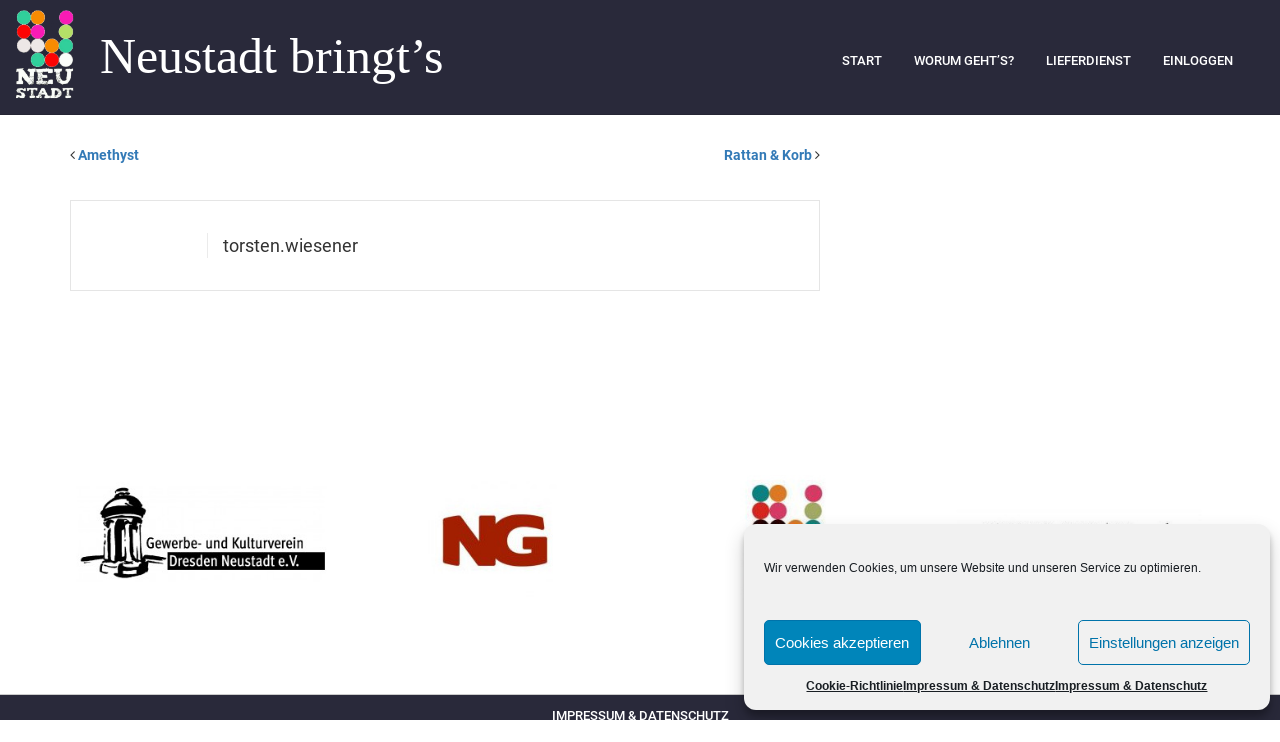

--- FILE ---
content_type: text/css
request_url: https://neustadt-bringts.de/wp-content/themes/shapely-child/style.css?ver=6.9
body_size: 5456
content:
/*
Theme Name: Shapely Child
Template: shapely
Version: 1.0
Author: krautsalad GmbH
Author URI: https://krautsalad.com/
Text Domain:  shapely-child
*/

/* custom fonts */

@font-face {
  font-family: 'Roboto';
  src: url('../shapely-child/assets/fonts/Roboto/roboto-regular-webfont.woff2') format('woff2'),
    url('../shapely-child/assets/fonts/Roboto/roboto-regular-webfont.woff') format('woff');
  font-weight: normal;
  font-style: normal;
  font-display: swap;
}

@font-face {
  font-family: 'Roboto';
  src: url('../shapely-child/assets/fonts/Roboto/roboto-bold-webfont.woff2') format('woff2'),
    url('../shapely-child/assets/fonts/Roboto/roboto-bold-webfont.woff') format('woff');
  font-weight: bold;
  font-style: normal;
  font-display: swap
}

.page-id-1558 .elementor-widget-heading .elementor-heading-title {
  font-family: 'Roboto';
}

.page-id-1558 .elementor-widget-text-editor {
  font-family: 'Roboto';
}

/* header */
.main-navigation {
  padding: 0 !important;
  padding-top: 10px !important;
  background: #29293a !important;
}
header nav.main-navigation .menu a {
  color: #fff !important;
  letter-spacing: 0 !important;
}
#nb-header-title {
  font-family: Georgia, 'Times New Roman', Times, serif;
  font-size: 50px;
  color: #fff;
  position: absolute;
  top: 20px;
  left: 100px;
  font-weight: 500;
}
#nb-header-title:hover{
  text-decoration: none !important;
}

/* burger menu */
#nb-header-burger-menu{
  outline: none !important;
}
#nb-header-burger-menu .fa-bars{
  color: #fff;
  font-size: 30px;
}
#nb-header-container{
  padding-bottom: 15px !important;
}

/* mein konto page */
.mein-konto{
  margin-left: 14px !important;
}
.mein-konto-actions{
  display: flex !important;
  flex-direction: column !important;
}
.mein-konto-actions a {
  margin-bottom: 5px;
  width: 210px;
}
.mein-konto .mein-konto-locations{
  min-height: 40vh !important;
}
#post-227{
  margin-left: 14px !important;
}
.mein-konto .usp-login{
  border: none !important;
  box-shadow: none !important;
  -webkit-box-shadow: none !important;
  padding-left: 20px !important;
  border-left: solid 1px #eee !important;
}
.mein-konto #mein-konto-login .login_fields input[type="submit"]{
  width: 55% !important;
  height: 40px !important;
  line-height: 0px !important;
}
.mein-konto #mein-konto-login .login_fields input[type="submit"]:hover{
  width: 55% !important;
  background: #fff !important;
  color: #29293a !important;
  border: 1px solid #29293a !important;
}

.usp-form-2403 .usp-submit-default {
  display: none !important;
}

/* login */
.usp-login .tab_content{
  background: #fff !important;
}

.usp-login .tabs_login li a {
  background: #fff !important;
}
.usp-login .tabs_login li.active_tab a {
  background: #29293a !important;
  color: #fff !important;
}

.usp-login {
  width: 420px !important;
  padding: 0 !important;
  border: 1px solid #d9d9d9;
  box-shadow: 0 30px 60px 0 rgba(0, 0, 0, 0.3) !important;
  -webkit-box-shadow: 0 5px 10px 0 rgba(0, 0, 0, 0.3) !important;
  max-width: 100% !important;
}
.usp-login .tabs_login {
  display: grid !important;
  grid-template-columns: 1fr 1fr 1fr !important;
  text-align: center !important;
  float: unset !important;
}
.usp-login .tabs_login li {
  margin: 0 !important;
}
.usp-login .tab_container {
  min-height: 370px;
}
.user-submit{
  background-color: #29293a !important;
  border: none !important;
}

input[type="submit"]:hover, input[type="submit"]:focus {
  background-color: #2d2d41 !important;
}
.usp-login .username label, .usp-login .password label {
  width: 100% !important;
}
.usp-login .username input {

  width: 100% !important;
}
.usp-login .password input {
  width: 100% !important;
  background: #f5f5f5;
  border: 1px solid #EEE;
  height: 50px;
  padding-left: 20px;
  font-weight: 500;
  margin-bottom: 24px;
  border-radius: 0;
  outline: none !important;
}
.login_fields .user-submit {
  max-width: unset !important;
}

.usp-login .tabs_login li a {
  height: unset !important;
  display: block !important;
  padding: 7px 15px !important;
}
input[type="text"]:focus{
  outline: none !important;
}

.usp-login .username input:hover{
  outline: none !important;
  border: 1px solid #EEE !important;
}
.usp-login .username label, .usp-login .password label {
  margin-left: 5px !important;
}

/* worum geht's */
#post-1558 .entry-header {
  display: none !important;
}

/* eintrag erstellen page */
.offnungzeiten_checkbox > .acf-input > .acf-table {
  border: 0 !important;
}
.offnungzeiten_border_top {
  border-top: solid 1px #ccc !important;
}
.acfef-submit-buttons input[type=submit]{
  background: #29293a !important;
  border: none !important;
  font-weight: 600 !important;
  font-size: 14px !important;
  margin-left: 14px !important;
  max-width: 214px !important;
}
.acfef-submit-buttons input[type=submit]:hover{
  color: #29293a !important;
  background: #fff !important;
  border: 1px solid #29293a !important;
}
.acf-image-uploader .acf-button{
  padding: 5px 7px !important;
  font-size: 10px !important;
  background: #29293a !important;
  border: none !important;
  margin-left: 16px;
}
.acf-image-uploader .acf-button:hover{
  color: #29293a !important;
  border: 1px solid #29293a !important;
  background: #fff !important;
}

.acf-input .acf-input-wrap input[type=text], .acf-input .acf-input-wrap input[type=number]{
  background-color: #f5f5f5 !important;
  border: 1px solid #EEE !important;
  width: 100% !important;
  height: 50px !important;
  padding-left: 20px !important;
  font-weight: 500 !important;
  margin-bottom: 4px !important;
  border-radius: 0 !important;
}
#acf-post-categories .categorychecklist-holder ul.acf-checkbox-list{
  background: #f5f5f5 !important;
  border: 1px solid #EEE !important;
  border-radius: 0 !important;
}
.acf-input .acf-range-wrap input[type=number] {
  width: 4em !important;
  margin-left: 0px !important;
  border-radius: 0 !important;
}
.acf-input .acf-range-wrap input[type=number]:focus, .acf-input .acf-input-wrap input[type=number]:focus {
  outline: unset !important;
}
.acf-input .acf-input-wrap input[type=email]:hover, .acf-field .acf-input textarea:hover, .acf-field .acf-input textarea{
  border: 1px solid #EEE !important;
}

/* add image page */
.media-toolbar #media-search-input{
  margin-top: 20px !important;
  height: 40px !important;
}
.media-frame .media-search-input-label {
  margin-left: 10px !important;
}

/* Kalendar - Events */
.tribe-events-meta-group-venue, .tribe-events-cal-links,
  #event_tribe_venue, .tribe-events-c-ical
  {
    display: none !important;
}
.table-menu-wrapper .tribe-button-tertiary:hover, .tribe-button-tertiary:focus{
  background-color: #fbfbfb !important;
}
.table-menu-wrapper .tribe-button-tertiary a:visited{
  background-color: #fbfbfb !important;
}


@media only screen and (max-width: 1200px){
  #nb-header-menu{
    padding: 0 !important;
  }
  #nb-header-title{
    font-size: 40px;
    top: 22px;
  }
}
@media only screen and (max-width: 1085px){
  .main-navigation .menu > li {
    margin-right: 14px !important;
  }
  .main-navigation .menu li a {
    font-size: 12px !important;
  }
}

@media only screen and (max-width: 991px){
  .navbar-collapse {
    margin-top: 0px !important;
  }
  .navbar-collapse {
    box-shadow: inset 0 1px 0 rgba(255,255,255,.1) !important;
  }

  .attachments-browser .media-toolbar {
    height: 150px !important;
  }
  .attachments-browser .media-toolbar-secondary, .attachments-browser .media-toolbar-primary  {
    max-width: 100% !important;
  }
  .attachments-browser .media-toolbar-secondary{
    height: 35% !important;
  }
  .attachments-browser .media-toolbar-primary  {
    max-width: 99% !important;
  }
  .media-toolbar #media-search-input {
    height: 30px !important;
  }
  .attachments, .attachments-browser .uploader-inline {
    top: 150px !important;
  }
  .media-frame select.attachment-filters:last-of-type {
    margin-right: 0 !important;
    width: auto !important;
    max-width: 100% !important;
    width: 50% !important;
    margin-left: 7px !important;
  }
  .media-modal .attachments-browser .media-toolbar .search {
    float: unset !important;
    margin-left: 3px;
  }

  .mein-konto .usp-login {
    padding-left: 0px !important;
    border-left: none !important;
  }

    /* Meine Veranstaltungen */
    .tribe-community-events-list .column-header-title {
      min-width: 180px !important;
    }

}

@media only screen and (max-width: 768px){
  #site-navigation .module.left {
    padding-left: 12px;
  }
  .main-navigation {
    padding-top: 5px !important;
  }
  #nb-header-container {
    padding-bottom: 5px !important;
  }
  #nb-header-container img{
    height: 58px;
    width: auto;
  }
  #nb-header-title {
    font-size: 22pt;
    top: 5px;
    left: 75px;
  }

  /* Meine Veranstaltungen */
  .tribe-community-events-list .column-header-title {
    min-width: 150px !important;
  }
  .tribe-community-events-list th {
    font-size: 80% !important;
  }
  .tribe-community-events-list td {
    font-size: 0.8em !important;
    padding: 15px 6px !important;
  }

}

@media only screen and  (max-width: 655px){
  /* footer logos */
  .footer-widget-area {
    align-items: baseline !important;
    grid-template-columns: 1fr 1fr !important;
  }
  #colophon .widget {
    margin-bottom: 0px !important;
  }

   /* Meine Veranstaltungen */
  .tribe-community-events-list .column-header-title {
    min-width: 110px !important;
  }
  .tribe-community-events-list th {
    font-size: 68% !important;
    padding: 5px !important;
  }

  .tribe-community-events-list td {
    font-size: .7em !important;
    padding: 8px 5px !important;
  }
  th, td {
    line-height: 16px !important;
  }
}

@media only screen and  (max-width: 535px){
   /* Meine Veranstaltungen */
  .tribe-community-events-list .column-header-title {
    min-width: 60px !important;
  }
  .tribe-community-events-list th {
    font-size: 65% !important;
  }
  .tribe-community-events-list td {
    font-size: .55em !important;
  }
}

@media only screen and (max-width: 440px){
  .mein-konto-actions {
    max-width: 380px !important;
  }
  #nb-header-burger-menu .fa-bars {
    font-size: 24px !important;
  }
  #nb-header-title {
    font-size: 20pt;
    left: 73px;
    top: 3px;
  }
  #colophon {
    padding: 0 !important;
  }

   /* Meine Veranstaltungen */
  .tribe-community-events-list .column-header-title {
    min-width: 45px !important;
  }
  .tribe-community-events-list th {
    font-size: 50% !important;
  }
  .tribe-community-events-list td {
    font-size: .5em !important;
    padding: 5px !important;
  }
  th, td {
    line-height: 8px !important;
  }

}
@media only screen and (max-width: 380px){
  footer.footer {
    padding: 0px !important;
  }

   /* Meine Veranstaltungen */
  .tribe-community-events-list .column-header-title {
    min-width: 40px !important;
  }
  .tribe-community-events-list th {
    font-size: 45% !important;
  }
  .tribe-community-events-list td {
    font-size: .45em !important;
  }
}
@media only screen and (max-width: 360px){
  .site-title-container {
    width: 80% !important;
  }
  #nb-header-title {
    font-size: 19pt !important;
    left: 65px;
    top: 5px;
  }
  #nb-header-burger-menu .fa-bars {
    font-size: 23px !important;
  }
  .mein-konto-actions{
    max-width: 300px !important;
  }
  .mein-konto-actions a{
    font-size: 10px !important;
  }
  .mein-konto #mein-konto-login .login_fields input[type="submit"] {
    height: 34px !important;
    font-size: 10px !important;
    width: 47% !important;
  }
  .mein-konto h3{
    font-size: 21px !important;
  }
}

@media only screen and (max-width: 330px) {
  /* Meine Veranstaltungen */
  .tribe-community-events-list .column-header-title {
    min-width: 35px !important;
  }
  .tribe-community-events-list th {
    font-size: 38% !important;
  }
  .tribe-community-events-list td {
    font-size: .35em !important;
  }
  th, td {
    line-height: 6px !important;
  }
}

@media all and (max-width: 767px) {
  br {
    display: inline !important;
  }
}


.home #content > section.content-area {
  padding-bottom: 0 !important;
  padding-top: 0 !important;
}

.home #content > section.content-area #primary .post-content {
  margin-bottom: 0 !important;
}

.home .container, header .container {
  padding-left: 0 !important;
  padding-right: 0 !important;
  width: 100% !important;
}

.home-header-group {
  background: #f5f5f5;
}

.home-header-text {
  max-width: 500px;
  text-align: center;
  margin: 0px auto;
  padding: 20px;
}



.mein-konto {
  column-gap: 10px;
  display: grid;
  grid-template-columns: 2fr 3fr;
  margin-bottom: 10px;
}
@media only screen and (max-width: 991px) {
  .mein-konto {
    grid-template-columns: 1fr;
  }
}
.mein-konto a {
  background: #29293a;
  border: solid 1px #29293a;
  color: #fff;
  padding: 10px 20px;
  display: inline-block;
}
.mein-konto a:hover {
  background: #fff;
  color: #29293a;
  text-decoration: none;
}
.mein-konto a:focus:not(:hover) {
  text-decoration: none;
  color: #fff;
}
.mein-konto-actions h4 {
  font-size: 11pt;
  margin-top: 0px;
  margin-bottom: 20px;
}
.mein-konto-actions h3 {
  margin-bottom: 0px;
}
.mein-konto-locations {
  padding-left: 20px;
  border-left: solid 1px #eee;
}
@media only screen and (max-width: 991px) {
  .mein-konto-locations {
    margin-top: 20px;
    padding-left: 0px;
    border-left: 0;
    border-top: solid 1px #eee;
  }
}
.mein-konto-locations a {
  padding: 3px 13px;
}
.mein-konto-location {
  column-gap: 10px;
  display: grid;
  grid-template-columns: 1fr 7fr;
  margin-bottom: 25px;
}
.mein-konto-location img {
  width: 100px;
  border: solid 2px #eee;
}
.mein-konto-location h3 {
  margin-top: 0;
}
.mein-konto-location h3 small {
  font-size: 10pt;
}

footer.footer {
  background: #fff !important;
  padding: 48px 0 0 0 !important;
}

.footer-inner {
  margin-bottom: 48px;
}

.footer-nav {
  width: 100%;
  height: 48px;
  background: #29293a;
  border-top: solid 1px #ccc;
  padding: 12px 0;
  font-family: "Roboto", Helvetica, Arial, sans-serif;
  letter-spacing: 0;
  font-size: 13px;
  font-weight: 500 !important;
}

.footer-nav a {
  font-weight: 500 !important;
}

.footer-nav .menu-footer-menu-container {
  display: flex;
  justify-content: center;
  text-transform: uppercase !important;
}

.footer-nav ul {
  list-style-type: none;
  padding: 0;
  margin: 0 !important;

}

footer.footer .footer-widget {
  text-align: center !important;
}

.back-to-top {
  bottom: 5px !important;
  display: none !important;
}

.acf-google-map .title {
  display: none !important;
}
#main .page .elementor .offnungzeiten_checkbox > div > label {
  display: none;
}

/* Registration Form */

.usp-login .usp-fieldset {
  clear: both;
  height: 102px;
}

#tab2_login .user-submit {
  max-width: unset !important;
  margin-top: 24px;
}

#tab2_login .usp-fieldset {
  margin: 0;
}

.usp-login .usp-form ul.parsley-errors-list {
  position: relative;
  width: 100%;
}

.usp-login .usp-form li.parsley-required {
  position: absolute;
  right: 4px;
  bottom: -14px;
  display: none;
}

.usp-login .parsley-errors-list .parsley-type  {
  display: none;
}


/* Map */

#alle, #alle > span {
  border-color: rgba(0, 0, 0, 0.3);
}
#alle.active {
  border-color: #000;
}
#alle.active > span {
  border-color: #000;
  background-color: rgba(0, 0, 0, 0.2);
}

.active-but-hidden-children ul {
  display: none !important;
}

#scrollzoom {
  background-color: #fff;
  bottom: 8px;
  box-shadow: 0 10px 18px rgba(0, 0, 0, 0.27);
  cursor: pointer;
  height: 40px;
  opacity: 0.8;
  padding: 10px;
  position: absolute;
  right: 8px;
  z-index: 1;
  color: #999;
}
#scrollzoom.active {
  background: #31cf9c;
  color: #fff;
}
#scrollzoom:hover {
  opacity: 1;
}
.zoom-button {
  background: #31cf9c;
  border: 0;
  box-shadow: 0 10px 18px rgba(0, 0, 0, 0.27);
  color: #fff;
  cursor: pointer;
  font-size: 16pt;
  font-weight: bold;
  height: 40px;
  opacity: 0.8;
  outline: 0 !important;
  padding: 5px;
  position: absolute;
  right: 8px;
  width: 40px;
  z-index: 1;
}
.zoom-button:hover {
  opacity: 1;
}
.zoom-button:active {
  border: solid 1px #fff;
}
#zoom-in-button {
  bottom: 110px;
}
#zoom-out-button {
  bottom: 60px;
}
#map-container {
  position: relative;
}
#map {
  position: relative;
  top: 0;
  bottom: 0;
  width: 100%;
  height: 750px;
  max-height: 80vh;
  overflow: visible;
}
@media only screen and (max-width: 768px) {
  #map {
    height: 50vh;
  }
}

/* Map popup */
.nb-location-popup {
  background: #fff;
  bottom: auto;
  box-shadow: 0 10px 18px rgba(0, 0, 0, 0.27);
  font: 12px/20px 'Helvetica Neue', Arial, Helvetica, sans-serif;
  height: 100%;
  left: 0px;
  max-width: 404px !important;
  overflow: hidden;
  position: absolute !important;
  right: auto;
  top: 0px !important;
  transform: none !important;
  width: 404px !important;
  z-index: 101 !important;
}
@media only screen and (max-width: 768px) {
  .nb-location-popup {
    width: 100% !important;
    max-width: 100% !important;
    top: -50vh !important;
    height: 50vh;
  }
}
@media only screen and (max-width: 380px) {
  .nb-location-popup {
    width: 100% !important;
  }
}
.nb-location-popup .mapboxgl-popup-content {
  padding: 0 0 20px;
  margin: 0;
  height: 100%;
  overflow-y: auto;
  position: relative;
}
.nb-location-popup .mapboxgl-popup-close-button {
  background: #fff url('/wp-content/static/close.svg') no-repeat;
  border-radius: 50px;
  border: 0;
  color: #000;
  float: right;
  font-size: 27px;
  height: 24px;
  opacity: 0.75;
  outline: 0 !important;
  padding: 0;
  pointer-events: all !important;
  position: absolute;
  right: 20px;
  top: 10px;
  width: 24px;
  z-index: 3;
}
.nb-location-popup .mapboxgl-popup-close-button:hover {
  opacity: 1;
}
.nb-location-popup img {
  display: block;
  margin: 4px auto 0px auto;
  max-height: 200px;
  width: auto;
}
.nb-location-popup h3 {
  padding: 0 15px;
}
.nb-location-popup .desc-frame {
  padding: 0 15px 20px 15px;
}
.mapboxgl-map .mapboxgl-popup-tip {
  display: none;
}
.nb-tooltip {
  background: rgba(255, 255, 255, 0.7) !important;
  border: solid 1px rgba(49, 207, 156, 0.7);
  text-align: center;
  padding: 8px;
  position: absolute;
  z-index: 4;
}
.layeractive {
  opacity: 1;
}
#map .mapboxgl-ctrl-bottom-left,
#map .mapboxgl-ctrl-bottom-right {
  display: none !important;
}

/** Map menu */
.map-menu {
  position: absolute;
  background: rgba(255, 255, 255, 0.8);
  box-shadow: 0 2px 8px rgba(0, 0, 0, 0.27);
  min-width: 380px;
  max-height: 100%;
  overflow-x: hidden;
  overflow-y: auto;
  width: 380px;
  top: 0px;
  left: 0px;
  z-index: 3;
}

@media only screen and (max-width: 768px) {
  .map-menu {
    position: relative;
    box-shadow: 0 2px 8px rgba(0, 0, 0, 0.13);
    width: 100% !important;
    margin-left: 0 !important;
    display: block !important;
    height: 50vh;
    max-height: 50vh;
  }
}

.map-menu li > span {
  opacity: 0.85;
  box-sizing: border-box;
  border-top: solid 1px #eee !important;
}
.map-menu li > span:hover {
  opacity: 1;
}

.search-container #search-field {
  border-color: #a9a9ba !important;
  margin-bottom: 0px;
}
.search-container #search-field:hover, .search-container #search-field:focus {
  border-color: #69698a !important;
}
.search-container .search-field-container {
  padding: 8px 10px;
  border-bottom: solid 1px #eee;
  margin-bottom: 8px;
}
.search-container .search-results-container {
  display: none;
}
.search-container .search-results-container h4 {
  padding: 2px 13px;
  font-size: 8pt;
  font-weight: bold;
  color: #555;
  letter-spacing: 1.1px;
}
#checkbox-lieferservice-container, #checkbox-events-container {
  padding: 5px 10px;
}
#checkbox-lieferservice-container label, #checkbox-events-container label {
  font-family: Helvetica, sans-serif;
  font-size: 14px;
  margin-left: 10px;
  color: #6c6c6c;
  cursor: pointer;
}
#search-results li {
  padding: 12px 12px;
  cursor: pointer;
}
.search-item {
  width: 100%;
  border: 0;
  display: block;
}
.search-item span {
  background: #0f0;
  border-radius: 100px;
  width: 10px;
  height: 10px;
  margin: 5px;
  display: block;
  float: left;
}

#toggle-map-menu {
  background: #31cf9c url('/wp-content/static/arrow-1.svg') no-repeat;
  box-shadow: 0 10px 18px rgba(0, 0, 0, 0.27);
  position: absolute;
  left: 380px;
  top: 8px;
  padding: 10px;
  cursor: pointer;
  opacity: 0.8;
  z-index: 2;
  height: 50px;
  width: 24px;
  background-size: 16px;
  background-position: 4px 15px;
  transform: scaleX(-1);
  transition: width 0.5s, background-position 0.5s;
}
@media only screen and (max-width: 768px) {
  #toggle-map-menu {
    display: none;
    z-index: 4;
  }
}
#toggle-map-menu:hover {
  opacity: 1;
}
#toggle-map-menu.nb-menu-closed {
  transform: scaleX(1);
  width: 40px;
  background-position: 12px 15px;
}

#map-container ul {
  list-style: none;
  margin: 0;
  outline: 0;
  user-select: none;
}

.map-category-list {
  width: 100%;
  min-width: 100%;
}

.map-category-list li {
  border-left: solid 3px;
  cursor: pointer;
  padding: 0;
  font-family: Helvetica, sans-serif;
  margin: 0;
  font-size: 16px;
}

.map-category-list li > span {
  width: 100%;
  border-left: solid 6px;
  padding: 12px 8px;
  display: block;
}

.map-category-list li > ul.map-subcat-list > li > span {
  border-left: solid 3px;
  padding-left: 18px;
}

.map-category-list li.active > span {
  border-left: solid 10px;
  padding-left: 4px;
}
.map-cat-item > span > i,
.map-subcat-item > span > i {
  font-style: normal;
}
.map-cat-item ul, .map-locations-list {
  display: none;
}

.map-locations-list li, .map-locations-list span {
  border: 0 !important;
}

.map-locations-list span i {
  content: ' ';
  background: #0f0;
  border-radius: 100px;
  width: 10px;
  height: 10px;
  margin: 5px;
  display: block;
  float: left;
}

.map-category-list li.active > ul,
.map-category-list li.active-parent ul.map-subcat-list {
  display: block;
}



.nb-clearfix:after {
content: " ";
display: block;
height: 0;
clear: both;
visibility: hidden;
}

/* Hides from IE-mac \*/
* html .nb-clearfix {height: 1%;}
/* End hide from IE-mac */

/* Font Face Roboto (@fontsource) */

body #page {
  font-family: "Roboto", Helvetica, Arial, sans-serif;
}

#menu {
  font-family: "Roboto", Helvetica, Arial, sans-serif !important;
}

/* roboto-cyrillic-ext-100-italic*/
@font-face {
  font-family: 'Roboto';
  font-style: italic;
  font-display: swap;
  font-weight: 100;
  src: url('../shapely-child/assets/fonts/roboto/files/roboto-cyrillic-ext-100-italic.woff2') format('woff2'), url('../shapely-child/assets/fonts/roboto/files/roboto-all-100-italic.woff') format('woff');
  unicode-range: U+0460-052F, U+1C80-1C88, U+20B4, U+2DE0-2DFF, U+A640-A69F, U+FE2E-FE2F;
}

/* roboto-cyrillic-100-italic*/
@font-face {
  font-family: 'Roboto';
  font-style: italic;
  font-display: swap;
  font-weight: 100;
  src: url('../shapely-child/assets/fonts/roboto/files/roboto-cyrillic-100-italic.woff2') format('woff2'), url('../shapely-child/assets/fonts/roboto/files/roboto-all-100-italic.woff') format('woff');
  unicode-range: U+0400-045F, U+0490-0491, U+04B0-04B1, U+2116;
}

/* roboto-greek-ext-100-italic*/
@font-face {
  font-family: 'Roboto';
  font-style: italic;
  font-display: swap;
  font-weight: 100;
  src: url('../shapely-child/assets/fonts/roboto/files/roboto-greek-ext-100-italic.woff2') format('woff2'), url('../shapely-child/assets/fonts/roboto/files/roboto-all-100-italic.woff') format('woff');
  unicode-range: U+1F00-1FFF;
}

/* roboto-greek-100-italic*/
@font-face {
  font-family: 'Roboto';
  font-style: italic;
  font-display: swap;
  font-weight: 100;
  src: url('../shapely-child/assets/fonts/roboto/files/roboto-greek-100-italic.woff2') format('woff2'), url('../shapely-child/assets/fonts/roboto/files/roboto-all-100-italic.woff') format('woff');
  unicode-range: U+0370-03FF;
}

/* roboto-vietnamese-100-italic*/
@font-face {
  font-family: 'Roboto';
  font-style: italic;
  font-display: swap;
  font-weight: 100;
  src: url('../shapely-child/assets/fonts/roboto/files/roboto-vietnamese-100-italic.woff2') format('woff2'), url('../shapely-child/assets/fonts/roboto/files/roboto-all-100-italic.woff') format('woff');
  unicode-range: U+0102-0103, U+0110-0111, U+0128-0129, U+0168-0169, U+01A0-01A1, U+01AF-01B0, U+1EA0-1EF9, U+20AB;
}

/* roboto-latin-ext-100-italic*/
@font-face {
  font-family: 'Roboto';
  font-style: italic;
  font-display: swap;
  font-weight: 100;
  src: url('../shapely-child/assets/fonts/roboto/files/roboto-latin-ext-100-italic.woff2') format('woff2'), url('../shapely-child/assets/fonts/roboto/files/roboto-all-100-italic.woff') format('woff');
  unicode-range: U+0100-024F, U+0259, U+1E00-1EFF, U+2020, U+20A0-20AB, U+20AD-20CF, U+2113, U+2C60-2C7F, U+A720-A7FF;
}

/* roboto-latin-100-italic*/
@font-face {
  font-family: 'Roboto';
  font-style: italic;
  font-display: swap;
  font-weight: 100;
  src: url('../shapely-child/assets/fonts/roboto/files/roboto-latin-100-italic.woff2') format('woff2'), url('../shapely-child/assets/fonts/roboto/files/roboto-all-100-italic.woff') format('woff');
  unicode-range: U+0000-00FF, U+0131, U+0152-0153, U+02BB-02BC, U+02C6, U+02DA, U+02DC, U+2000-206F, U+2074, U+20AC, U+2122, U+2191, U+2193, U+2212, U+2215, U+FEFF, U+FFFD;
}

/* roboto-cyrillic-ext-100-normal*/
@font-face {
  font-family: 'Roboto';
  font-style: normal;
  font-display: swap;
  font-weight: 100;
  src: url('../shapely-child/assets/fonts/roboto/files/roboto-cyrillic-ext-100-normal.woff2') format('woff2'), url('../shapely-child/assets/fonts/roboto/files/roboto-all-100-normal.woff') format('woff');
  unicode-range: U+0460-052F, U+1C80-1C88, U+20B4, U+2DE0-2DFF, U+A640-A69F, U+FE2E-FE2F;
}

/* roboto-cyrillic-100-normal*/
@font-face {
  font-family: 'Roboto';
  font-style: normal;
  font-display: swap;
  font-weight: 100;
  src: url('../shapely-child/assets/fonts/roboto/files/roboto-cyrillic-100-normal.woff2') format('woff2'), url('../shapely-child/assets/fonts/roboto/files/roboto-all-100-normal.woff') format('woff');
  unicode-range: U+0400-045F, U+0490-0491, U+04B0-04B1, U+2116;
}

/* roboto-greek-ext-100-normal*/
@font-face {
  font-family: 'Roboto';
  font-style: normal;
  font-display: swap;
  font-weight: 100;
  src: url('../shapely-child/assets/fonts/roboto/files/roboto-greek-ext-100-normal.woff2') format('woff2'), url('../shapely-child/assets/fonts/roboto/files/roboto-all-100-normal.woff') format('woff');
  unicode-range: U+1F00-1FFF;
}

/* roboto-greek-100-normal*/
@font-face {
  font-family: 'Roboto';
  font-style: normal;
  font-display: swap;
  font-weight: 100;
  src: url('../shapely-child/assets/fonts/roboto/files/roboto-greek-100-normal.woff2') format('woff2'), url('../shapely-child/assets/fonts/roboto/files/roboto-all-100-normal.woff') format('woff');
  unicode-range: U+0370-03FF;
}

/* roboto-vietnamese-100-normal*/
@font-face {
  font-family: 'Roboto';
  font-style: normal;
  font-display: swap;
  font-weight: 100;
  src: url('../shapely-child/assets/fonts/roboto/files/roboto-vietnamese-100-normal.woff2') format('woff2'), url('../shapely-child/assets/fonts/roboto/files/roboto-all-100-normal.woff') format('woff');
  unicode-range: U+0102-0103, U+0110-0111, U+0128-0129, U+0168-0169, U+01A0-01A1, U+01AF-01B0, U+1EA0-1EF9, U+20AB;
}

/* roboto-latin-ext-100-normal*/
@font-face {
  font-family: 'Roboto';
  font-style: normal;
  font-display: swap;
  font-weight: 100;
  src: url('../shapely-child/assets/fonts/roboto/files/roboto-latin-ext-100-normal.woff2') format('woff2'), url('../shapely-child/assets/fonts/roboto/files/roboto-all-100-normal.woff') format('woff');
  unicode-range: U+0100-024F, U+0259, U+1E00-1EFF, U+2020, U+20A0-20AB, U+20AD-20CF, U+2113, U+2C60-2C7F, U+A720-A7FF;
}

/* roboto-latin-100-normal*/
@font-face {
  font-family: 'Roboto';
  font-style: normal;
  font-display: swap;
  font-weight: 100;
  src: url('../shapely-child/assets/fonts/roboto/files/roboto-latin-100-normal.woff2') format('woff2'), url('../shapely-child/assets/fonts/roboto/files/roboto-all-100-normal.woff') format('woff');
  unicode-range: U+0000-00FF, U+0131, U+0152-0153, U+02BB-02BC, U+02C6, U+02DA, U+02DC, U+2000-206F, U+2074, U+20AC, U+2122, U+2191, U+2193, U+2212, U+2215, U+FEFF, U+FFFD;
}

/* roboto-cyrillic-ext-300-italic*/
@font-face {
  font-family: 'Roboto';
  font-style: italic;
  font-display: swap;
  font-weight: 300;
  src: url('../shapely-child/assets/fonts/roboto/files/roboto-cyrillic-ext-300-italic.woff2') format('woff2'), url('../shapely-child/assets/fonts/roboto/files/roboto-all-300-italic.woff') format('woff');
  unicode-range: U+0460-052F, U+1C80-1C88, U+20B4, U+2DE0-2DFF, U+A640-A69F, U+FE2E-FE2F;
}

/* roboto-cyrillic-300-italic*/
@font-face {
  font-family: 'Roboto';
  font-style: italic;
  font-display: swap;
  font-weight: 300;
  src: url('../shapely-child/assets/fonts/roboto/files/roboto-cyrillic-300-italic.woff2') format('woff2'), url('../shapely-child/assets/fonts/roboto/files/roboto-all-300-italic.woff') format('woff');
  unicode-range: U+0400-045F, U+0490-0491, U+04B0-04B1, U+2116;
}

/* roboto-greek-ext-300-italic*/
@font-face {
  font-family: 'Roboto';
  font-style: italic;
  font-display: swap;
  font-weight: 300;
  src: url('../shapely-child/assets/fonts/roboto/files/roboto-greek-ext-300-italic.woff2') format('woff2'), url('../shapely-child/assets/fonts/roboto/files/roboto-all-300-italic.woff') format('woff');
  unicode-range: U+1F00-1FFF;
}

/* roboto-greek-300-italic*/
@font-face {
  font-family: 'Roboto';
  font-style: italic;
  font-display: swap;
  font-weight: 300;
  src: url('../shapely-child/assets/fonts/roboto/files/roboto-greek-300-italic.woff2') format('woff2'), url('../shapely-child/assets/fonts/roboto/files/roboto-all-300-italic.woff') format('woff');
  unicode-range: U+0370-03FF;
}

/* roboto-vietnamese-300-italic*/
@font-face {
  font-family: 'Roboto';
  font-style: italic;
  font-display: swap;
  font-weight: 300;
  src: url('../shapely-child/assets/fonts/roboto/files/roboto-vietnamese-300-italic.woff2') format('woff2'), url('../shapely-child/assets/fonts/roboto/files/roboto-all-300-italic.woff') format('woff');
  unicode-range: U+0102-0103, U+0110-0111, U+0128-0129, U+0168-0169, U+01A0-01A1, U+01AF-01B0, U+1EA0-1EF9, U+20AB;
}

/* roboto-latin-ext-300-italic*/
@font-face {
  font-family: 'Roboto';
  font-style: italic;
  font-display: swap;
  font-weight: 300;
  src: url('../shapely-child/assets/fonts/roboto/files/roboto-latin-ext-300-italic.woff2') format('woff2'), url('../shapely-child/assets/fonts/roboto/files/roboto-all-300-italic.woff') format('woff');
  unicode-range: U+0100-024F, U+0259, U+1E00-1EFF, U+2020, U+20A0-20AB, U+20AD-20CF, U+2113, U+2C60-2C7F, U+A720-A7FF;
}

/* roboto-latin-300-italic*/
@font-face {
  font-family: 'Roboto';
  font-style: italic;
  font-display: swap;
  font-weight: 300;
  src: url('../shapely-child/assets/fonts/roboto/files/roboto-latin-300-italic.woff2') format('woff2'), url('../shapely-child/assets/fonts/roboto/files/roboto-all-300-italic.woff') format('woff');
  unicode-range: U+0000-00FF, U+0131, U+0152-0153, U+02BB-02BC, U+02C6, U+02DA, U+02DC, U+2000-206F, U+2074, U+20AC, U+2122, U+2191, U+2193, U+2212, U+2215, U+FEFF, U+FFFD;
}

/* roboto-cyrillic-ext-300-normal*/
@font-face {
  font-family: 'Roboto';
  font-style: normal;
  font-display: swap;
  font-weight: 300;
  src: url('../shapely-child/assets/fonts/roboto/files/roboto-cyrillic-ext-300-normal.woff2') format('woff2'), url('../shapely-child/assets/fonts/roboto/files/roboto-all-300-normal.woff') format('woff');
  unicode-range: U+0460-052F, U+1C80-1C88, U+20B4, U+2DE0-2DFF, U+A640-A69F, U+FE2E-FE2F;
}

/* roboto-cyrillic-300-normal*/
@font-face {
  font-family: 'Roboto';
  font-style: normal;
  font-display: swap;
  font-weight: 300;
  src: url('../shapely-child/assets/fonts/roboto/files/roboto-cyrillic-300-normal.woff2') format('woff2'), url('../shapely-child/assets/fonts/roboto/files/roboto-all-300-normal.woff') format('woff');
  unicode-range: U+0400-045F, U+0490-0491, U+04B0-04B1, U+2116;
}

/* roboto-greek-ext-300-normal*/
@font-face {
  font-family: 'Roboto';
  font-style: normal;
  font-display: swap;
  font-weight: 300;
  src: url('../shapely-child/assets/fonts/roboto/files/roboto-greek-ext-300-normal.woff2') format('woff2'), url('../shapely-child/assets/fonts/roboto/files/roboto-all-300-normal.woff') format('woff');
  unicode-range: U+1F00-1FFF;
}

/* roboto-greek-300-normal*/
@font-face {
  font-family: 'Roboto';
  font-style: normal;
  font-display: swap;
  font-weight: 300;
  src: url('../shapely-child/assets/fonts/roboto/files/roboto-greek-300-normal.woff2') format('woff2'), url('../shapely-child/assets/fonts/roboto/files/roboto-all-300-normal.woff') format('woff');
  unicode-range: U+0370-03FF;
}

/* roboto-vietnamese-300-normal*/
@font-face {
  font-family: 'Roboto';
  font-style: normal;
  font-display: swap;
  font-weight: 300;
  src: url('../shapely-child/assets/fonts/roboto/files/roboto-vietnamese-300-normal.woff2') format('woff2'), url('../shapely-child/assets/fonts/roboto/files/roboto-all-300-normal.woff') format('woff');
  unicode-range: U+0102-0103, U+0110-0111, U+0128-0129, U+0168-0169, U+01A0-01A1, U+01AF-01B0, U+1EA0-1EF9, U+20AB;
}

/* roboto-latin-ext-300-normal*/
@font-face {
  font-family: 'Roboto';
  font-style: normal;
  font-display: swap;
  font-weight: 300;
  src: url('../shapely-child/assets/fonts/roboto/files/roboto-latin-ext-300-normal.woff2') format('woff2'), url('../shapely-child/assets/fonts/roboto/files/roboto-all-300-normal.woff') format('woff');
  unicode-range: U+0100-024F, U+0259, U+1E00-1EFF, U+2020, U+20A0-20AB, U+20AD-20CF, U+2113, U+2C60-2C7F, U+A720-A7FF;
}

/* roboto-latin-300-normal*/
@font-face {
  font-family: 'Roboto';
  font-style: normal;
  font-display: swap;
  font-weight: 300;
  src: url('../shapely-child/assets/fonts/roboto/files/roboto-latin-300-normal.woff2') format('woff2'), url('../shapely-child/assets/fonts/roboto/files/roboto-all-300-normal.woff') format('woff');
  unicode-range: U+0000-00FF, U+0131, U+0152-0153, U+02BB-02BC, U+02C6, U+02DA, U+02DC, U+2000-206F, U+2074, U+20AC, U+2122, U+2191, U+2193, U+2212, U+2215, U+FEFF, U+FFFD;
}

/* roboto-cyrillic-ext-400-italic*/
@font-face {
  font-family: 'Roboto';
  font-style: italic;
  font-display: swap;
  font-weight: 400;
  src: url('../shapely-child/assets/fonts/roboto/files/roboto-cyrillic-ext-400-italic.woff2') format('woff2'), url('../shapely-child/assets/fonts/roboto/files/roboto-all-400-italic.woff') format('woff');
  unicode-range: U+0460-052F, U+1C80-1C88, U+20B4, U+2DE0-2DFF, U+A640-A69F, U+FE2E-FE2F;
}

/* roboto-cyrillic-400-italic*/
@font-face {
  font-family: 'Roboto';
  font-style: italic;
  font-display: swap;
  font-weight: 400;
  src: url('../shapely-child/assets/fonts/roboto/files/roboto-cyrillic-400-italic.woff2') format('woff2'), url('../shapely-child/assets/fonts/roboto/files/roboto-all-400-italic.woff') format('woff');
  unicode-range: U+0400-045F, U+0490-0491, U+04B0-04B1, U+2116;
}

/* roboto-greek-ext-400-italic*/
@font-face {
  font-family: 'Roboto';
  font-style: italic;
  font-display: swap;
  font-weight: 400;
  src: url('../shapely-child/assets/fonts/roboto/files/roboto-greek-ext-400-italic.woff2') format('woff2'), url('../shapely-child/assets/fonts/roboto/files/roboto-all-400-italic.woff') format('woff');
  unicode-range: U+1F00-1FFF;
}

/* roboto-greek-400-italic*/
@font-face {
  font-family: 'Roboto';
  font-style: italic;
  font-display: swap;
  font-weight: 400;
  src: url('../shapely-child/assets/fonts/roboto/files/roboto-greek-400-italic.woff2') format('woff2'), url('../shapely-child/assets/fonts/roboto/files/roboto-all-400-italic.woff') format('woff');
  unicode-range: U+0370-03FF;
}

/* roboto-vietnamese-400-italic*/
@font-face {
  font-family: 'Roboto';
  font-style: italic;
  font-display: swap;
  font-weight: 400;
  src: url('../shapely-child/assets/fonts/roboto/files/roboto-vietnamese-400-italic.woff2') format('woff2'), url('../shapely-child/assets/fonts/roboto/files/roboto-all-400-italic.woff') format('woff');
  unicode-range: U+0102-0103, U+0110-0111, U+0128-0129, U+0168-0169, U+01A0-01A1, U+01AF-01B0, U+1EA0-1EF9, U+20AB;
}

/* roboto-latin-ext-400-italic*/
@font-face {
  font-family: 'Roboto';
  font-style: italic;
  font-display: swap;
  font-weight: 400;
  src: url('../shapely-child/assets/fonts/roboto/files/roboto-latin-ext-400-italic.woff2') format('woff2'), url('../shapely-child/assets/fonts/roboto/files/roboto-all-400-italic.woff') format('woff');
  unicode-range: U+0100-024F, U+0259, U+1E00-1EFF, U+2020, U+20A0-20AB, U+20AD-20CF, U+2113, U+2C60-2C7F, U+A720-A7FF;
}

/* roboto-latin-400-italic*/
@font-face {
  font-family: 'Roboto';
  font-style: italic;
  font-display: swap;
  font-weight: 400;
  src: url('../shapely-child/assets/fonts/roboto/files/roboto-latin-400-italic.woff2') format('woff2'), url('../shapely-child/assets/fonts/roboto/files/roboto-all-400-italic.woff') format('woff');
  unicode-range: U+0000-00FF, U+0131, U+0152-0153, U+02BB-02BC, U+02C6, U+02DA, U+02DC, U+2000-206F, U+2074, U+20AC, U+2122, U+2191, U+2193, U+2212, U+2215, U+FEFF, U+FFFD;
}

/* roboto-cyrillic-ext-400-normal*/
@font-face {
  font-family: 'Roboto';
  font-style: normal;
  font-display: swap;
  font-weight: 400;
  src: url('../shapely-child/assets/fonts/roboto/files/roboto-cyrillic-ext-400-normal.woff2') format('woff2'), url('../shapely-child/assets/fonts/roboto/files/roboto-all-400-normal.woff') format('woff');
  unicode-range: U+0460-052F, U+1C80-1C88, U+20B4, U+2DE0-2DFF, U+A640-A69F, U+FE2E-FE2F;
}

/* roboto-cyrillic-400-normal*/
@font-face {
  font-family: 'Roboto';
  font-style: normal;
  font-display: swap;
  font-weight: 400;
  src: url('../shapely-child/assets/fonts/roboto/files/roboto-cyrillic-400-normal.woff2') format('woff2'), url('../shapely-child/assets/fonts/roboto/files/roboto-all-400-normal.woff') format('woff');
  unicode-range: U+0400-045F, U+0490-0491, U+04B0-04B1, U+2116;
}

/* roboto-greek-ext-400-normal*/
@font-face {
  font-family: 'Roboto';
  font-style: normal;
  font-display: swap;
  font-weight: 400;
  src: url('../shapely-child/assets/fonts/roboto/files/roboto-greek-ext-400-normal.woff2') format('woff2'), url('../shapely-child/assets/fonts/roboto/files/roboto-all-400-normal.woff') format('woff');
  unicode-range: U+1F00-1FFF;
}

/* roboto-greek-400-normal*/
@font-face {
  font-family: 'Roboto';
  font-style: normal;
  font-display: swap;
  font-weight: 400;
  src: url('../shapely-child/assets/fonts/roboto/files/roboto-greek-400-normal.woff2') format('woff2'), url('../shapely-child/assets/fonts/roboto/files/roboto-all-400-normal.woff') format('woff');
  unicode-range: U+0370-03FF;
}

/* roboto-vietnamese-400-normal*/
@font-face {
  font-family: 'Roboto';
  font-style: normal;
  font-display: swap;
  font-weight: 400;
  src: url('../shapely-child/assets/fonts/roboto/files/roboto-vietnamese-400-normal.woff2') format('woff2'), url('../shapely-child/assets/fonts/roboto/files/roboto-all-400-normal.woff') format('woff');
  unicode-range: U+0102-0103, U+0110-0111, U+0128-0129, U+0168-0169, U+01A0-01A1, U+01AF-01B0, U+1EA0-1EF9, U+20AB;
}

/* roboto-latin-ext-400-normal*/
@font-face {
  font-family: 'Roboto';
  font-style: normal;
  font-display: swap;
  font-weight: 400;
  src: url('../shapely-child/assets/fonts/roboto/files/roboto-latin-ext-400-normal.woff2') format('woff2'), url('../shapely-child/assets/fonts/roboto/files/roboto-all-400-normal.woff') format('woff');
  unicode-range: U+0100-024F, U+0259, U+1E00-1EFF, U+2020, U+20A0-20AB, U+20AD-20CF, U+2113, U+2C60-2C7F, U+A720-A7FF;
}

/* roboto-latin-400-normal*/
@font-face {
  font-family: 'Roboto';
  font-style: normal;
  font-display: swap;
  font-weight: 400;
  src: url('../shapely-child/assets/fonts/roboto/files/roboto-latin-400-normal.woff2') format('woff2'), url('../shapely-child/assets/fonts/roboto/files/roboto-all-400-normal.woff') format('woff');
  unicode-range: U+0000-00FF, U+0131, U+0152-0153, U+02BB-02BC, U+02C6, U+02DA, U+02DC, U+2000-206F, U+2074, U+20AC, U+2122, U+2191, U+2193, U+2212, U+2215, U+FEFF, U+FFFD;
}

/* roboto-cyrillic-ext-500-italic*/
@font-face {
  font-family: 'Roboto';
  font-style: italic;
  font-display: swap;
  font-weight: 500;
  src: url('../shapely-child/assets/fonts/roboto/files/roboto-cyrillic-ext-500-italic.woff2') format('woff2'), url('../shapely-child/assets/fonts/roboto/files/roboto-all-500-italic.woff') format('woff');
  unicode-range: U+0460-052F, U+1C80-1C88, U+20B4, U+2DE0-2DFF, U+A640-A69F, U+FE2E-FE2F;
}

/* roboto-cyrillic-500-italic*/
@font-face {
  font-family: 'Roboto';
  font-style: italic;
  font-display: swap;
  font-weight: 500;
  src: url('../shapely-child/assets/fonts/roboto/files/roboto-cyrillic-500-italic.woff2') format('woff2'), url('../shapely-child/assets/fonts/roboto/files/roboto-all-500-italic.woff') format('woff');
  unicode-range: U+0400-045F, U+0490-0491, U+04B0-04B1, U+2116;
}

/* roboto-greek-ext-500-italic*/
@font-face {
  font-family: 'Roboto';
  font-style: italic;
  font-display: swap;
  font-weight: 500;
  src: url('../shapely-child/assets/fonts/roboto/files/roboto-greek-ext-500-italic.woff2') format('woff2'), url('../shapely-child/assets/fonts/roboto/files/roboto-all-500-italic.woff') format('woff');
  unicode-range: U+1F00-1FFF;
}

/* roboto-greek-500-italic*/
@font-face {
  font-family: 'Roboto';
  font-style: italic;
  font-display: swap;
  font-weight: 500;
  src: url('../shapely-child/assets/fonts/roboto/files/roboto-greek-500-italic.woff2') format('woff2'), url('../shapely-child/assets/fonts/roboto/files/roboto-all-500-italic.woff') format('woff');
  unicode-range: U+0370-03FF;
}

/* roboto-vietnamese-500-italic*/
@font-face {
  font-family: 'Roboto';
  font-style: italic;
  font-display: swap;
  font-weight: 500;
  src: url('../shapely-child/assets/fonts/roboto/files/roboto-vietnamese-500-italic.woff2') format('woff2'), url('../shapely-child/assets/fonts/roboto/files/roboto-all-500-italic.woff') format('woff');
  unicode-range: U+0102-0103, U+0110-0111, U+0128-0129, U+0168-0169, U+01A0-01A1, U+01AF-01B0, U+1EA0-1EF9, U+20AB;
}

/* roboto-latin-ext-500-italic*/
@font-face {
  font-family: 'Roboto';
  font-style: italic;
  font-display: swap;
  font-weight: 500;
  src: url('../shapely-child/assets/fonts/roboto/files/roboto-latin-ext-500-italic.woff2') format('woff2'), url('../shapely-child/assets/fonts/roboto/files/roboto-all-500-italic.woff') format('woff');
  unicode-range: U+0100-024F, U+0259, U+1E00-1EFF, U+2020, U+20A0-20AB, U+20AD-20CF, U+2113, U+2C60-2C7F, U+A720-A7FF;
}

/* roboto-latin-500-italic*/
@font-face {
  font-family: 'Roboto';
  font-style: italic;
  font-display: swap;
  font-weight: 500;
  src: url('../shapely-child/assets/fonts/roboto/files/roboto-latin-500-italic.woff2') format('woff2'), url('../shapely-child/assets/fonts/roboto/files/roboto-all-500-italic.woff') format('woff');
  unicode-range: U+0000-00FF, U+0131, U+0152-0153, U+02BB-02BC, U+02C6, U+02DA, U+02DC, U+2000-206F, U+2074, U+20AC, U+2122, U+2191, U+2193, U+2212, U+2215, U+FEFF, U+FFFD;
}

/* roboto-cyrillic-ext-500-normal*/
@font-face {
  font-family: 'Roboto';
  font-style: normal;
  font-display: swap;
  font-weight: 500;
  src: url('../shapely-child/assets/fonts/roboto/files/roboto-cyrillic-ext-500-normal.woff2') format('woff2'), url('../shapely-child/assets/fonts/roboto/files/roboto-all-500-normal.woff') format('woff');
  unicode-range: U+0460-052F, U+1C80-1C88, U+20B4, U+2DE0-2DFF, U+A640-A69F, U+FE2E-FE2F;
}

/* roboto-cyrillic-500-normal*/
@font-face {
  font-family: 'Roboto';
  font-style: normal;
  font-display: swap;
  font-weight: 500;
  src: url('../shapely-child/assets/fonts/roboto/files/roboto-cyrillic-500-normal.woff2') format('woff2'), url('../shapely-child/assets/fonts/roboto/files/roboto-all-500-normal.woff') format('woff');
  unicode-range: U+0400-045F, U+0490-0491, U+04B0-04B1, U+2116;
}

/* roboto-greek-ext-500-normal*/
@font-face {
  font-family: 'Roboto';
  font-style: normal;
  font-display: swap;
  font-weight: 500;
  src: url('../shapely-child/assets/fonts/roboto/files/roboto-greek-ext-500-normal.woff2') format('woff2'), url('../shapely-child/assets/fonts/roboto/files/roboto-all-500-normal.woff') format('woff');
  unicode-range: U+1F00-1FFF;
}

/* roboto-greek-500-normal*/
@font-face {
  font-family: 'Roboto';
  font-style: normal;
  font-display: swap;
  font-weight: 500;
  src: url('../shapely-child/assets/fonts/roboto/files/roboto-greek-500-normal.woff2') format('woff2'), url('../shapely-child/assets/fonts/roboto/files/roboto-all-500-normal.woff') format('woff');
  unicode-range: U+0370-03FF;
}

/* roboto-vietnamese-500-normal*/
@font-face {
  font-family: 'Roboto';
  font-style: normal;
  font-display: swap;
  font-weight: 500;
  src: url('../shapely-child/assets/fonts/roboto/files/roboto-vietnamese-500-normal.woff2') format('woff2'), url('../shapely-child/assets/fonts/roboto/files/roboto-all-500-normal.woff') format('woff');
  unicode-range: U+0102-0103, U+0110-0111, U+0128-0129, U+0168-0169, U+01A0-01A1, U+01AF-01B0, U+1EA0-1EF9, U+20AB;
}

/* roboto-latin-ext-500-normal*/
@font-face {
  font-family: 'Roboto';
  font-style: normal;
  font-display: swap;
  font-weight: 500;
  src: url('../shapely-child/assets/fonts/roboto/files/roboto-latin-ext-500-normal.woff2') format('woff2'), url('../shapely-child/assets/fonts/roboto/files/roboto-all-500-normal.woff') format('woff');
  unicode-range: U+0100-024F, U+0259, U+1E00-1EFF, U+2020, U+20A0-20AB, U+20AD-20CF, U+2113, U+2C60-2C7F, U+A720-A7FF;
}

/* roboto-latin-500-normal*/
@font-face {
  font-family: 'Roboto';
  font-style: normal;
  font-display: swap;
  font-weight: 500;
  src: url('../shapely-child/assets/fonts/roboto/files/roboto-latin-500-normal.woff2') format('woff2'), url('../shapely-child/assets/fonts/roboto/files/roboto-all-500-normal.woff') format('woff');
  unicode-range: U+0000-00FF, U+0131, U+0152-0153, U+02BB-02BC, U+02C6, U+02DA, U+02DC, U+2000-206F, U+2074, U+20AC, U+2122, U+2191, U+2193, U+2212, U+2215, U+FEFF, U+FFFD;
}

/* roboto-cyrillic-ext-700-italic*/
@font-face {
  font-family: 'Roboto';
  font-style: italic;
  font-display: swap;
  font-weight: 700;
  src: url('../shapely-child/assets/fonts/roboto/files/roboto-cyrillic-ext-700-italic.woff2') format('woff2'), url('../shapely-child/assets/fonts/roboto/files/roboto-all-700-italic.woff') format('woff');
  unicode-range: U+0460-052F, U+1C80-1C88, U+20B4, U+2DE0-2DFF, U+A640-A69F, U+FE2E-FE2F;
}

/* roboto-cyrillic-700-italic*/
@font-face {
  font-family: 'Roboto';
  font-style: italic;
  font-display: swap;
  font-weight: 700;
  src: url('../shapely-child/assets/fonts/roboto/files/roboto-cyrillic-700-italic.woff2') format('woff2'), url('../shapely-child/assets/fonts/roboto/files/roboto-all-700-italic.woff') format('woff');
  unicode-range: U+0400-045F, U+0490-0491, U+04B0-04B1, U+2116;
}

/* roboto-greek-ext-700-italic*/
@font-face {
  font-family: 'Roboto';
  font-style: italic;
  font-display: swap;
  font-weight: 700;
  src: url('../shapely-child/assets/fonts/roboto/files/roboto-greek-ext-700-italic.woff2') format('woff2'), url('../shapely-child/assets/fonts/roboto/files/roboto-all-700-italic.woff') format('woff');
  unicode-range: U+1F00-1FFF;
}

/* roboto-greek-700-italic*/
@font-face {
  font-family: 'Roboto';
  font-style: italic;
  font-display: swap;
  font-weight: 700;
  src: url('../shapely-child/assets/fonts/roboto/files/roboto-greek-700-italic.woff2') format('woff2'), url('../shapely-child/assets/fonts/roboto/files/roboto-all-700-italic.woff') format('woff');
  unicode-range: U+0370-03FF;
}

/* roboto-vietnamese-700-italic*/
@font-face {
  font-family: 'Roboto';
  font-style: italic;
  font-display: swap;
  font-weight: 700;
  src: url('../shapely-child/assets/fonts/roboto/files/roboto-vietnamese-700-italic.woff2') format('woff2'), url('../shapely-child/assets/fonts/roboto/files/roboto-all-700-italic.woff') format('woff');
  unicode-range: U+0102-0103, U+0110-0111, U+0128-0129, U+0168-0169, U+01A0-01A1, U+01AF-01B0, U+1EA0-1EF9, U+20AB;
}

/* roboto-latin-ext-700-italic*/
@font-face {
  font-family: 'Roboto';
  font-style: italic;
  font-display: swap;
  font-weight: 700;
  src: url('../shapely-child/assets/fonts/roboto/files/roboto-latin-ext-700-italic.woff2') format('woff2'), url('../shapely-child/assets/fonts/roboto/files/roboto-all-700-italic.woff') format('woff');
  unicode-range: U+0100-024F, U+0259, U+1E00-1EFF, U+2020, U+20A0-20AB, U+20AD-20CF, U+2113, U+2C60-2C7F, U+A720-A7FF;
}

/* roboto-latin-700-italic*/
@font-face {
  font-family: 'Roboto';
  font-style: italic;
  font-display: swap;
  font-weight: 700;
  src: url('../shapely-child/assets/fonts/roboto/files/roboto-latin-700-italic.woff2') format('woff2'), url('../shapely-child/assets/fonts/roboto/files/roboto-all-700-italic.woff') format('woff');
  unicode-range: U+0000-00FF, U+0131, U+0152-0153, U+02BB-02BC, U+02C6, U+02DA, U+02DC, U+2000-206F, U+2074, U+20AC, U+2122, U+2191, U+2193, U+2212, U+2215, U+FEFF, U+FFFD;
}

/* roboto-cyrillic-ext-700-normal*/
@font-face {
  font-family: 'Roboto';
  font-style: normal;
  font-display: swap;
  font-weight: 700;
  src: url('../shapely-child/assets/fonts/roboto/files/roboto-cyrillic-ext-700-normal.woff2') format('woff2'), url('../shapely-child/assets/fonts/roboto/files/roboto-all-700-normal.woff') format('woff');
  unicode-range: U+0460-052F, U+1C80-1C88, U+20B4, U+2DE0-2DFF, U+A640-A69F, U+FE2E-FE2F;
}

/* roboto-cyrillic-700-normal*/
@font-face {
  font-family: 'Roboto';
  font-style: normal;
  font-display: swap;
  font-weight: 700;
  src: url('../shapely-child/assets/fonts/roboto/files/roboto-cyrillic-700-normal.woff2') format('woff2'), url('../shapely-child/assets/fonts/roboto/files/roboto-all-700-normal.woff') format('woff');
  unicode-range: U+0400-045F, U+0490-0491, U+04B0-04B1, U+2116;
}

/* roboto-greek-ext-700-normal*/
@font-face {
  font-family: 'Roboto';
  font-style: normal;
  font-display: swap;
  font-weight: 700;
  src: url('../shapely-child/assets/fonts/roboto/files/roboto-greek-ext-700-normal.woff2') format('woff2'), url('../shapely-child/assets/fonts/roboto/files/roboto-all-700-normal.woff') format('woff');
  unicode-range: U+1F00-1FFF;
}

/* roboto-greek-700-normal*/
@font-face {
  font-family: 'Roboto';
  font-style: normal;
  font-display: swap;
  font-weight: 700;
  src: url('../shapely-child/assets/fonts/roboto/files/roboto-greek-700-normal.woff2') format('woff2'), url('../shapely-child/assets/fonts/roboto/files/roboto-all-700-normal.woff') format('woff');
  unicode-range: U+0370-03FF;
}

/* roboto-vietnamese-700-normal*/
@font-face {
  font-family: 'Roboto';
  font-style: normal;
  font-display: swap;
  font-weight: 700;
  src: url('../shapely-child/assets/fonts/roboto/files/roboto-vietnamese-700-normal.woff2') format('woff2'), url('../shapely-child/assets/fonts/roboto/files/roboto-all-700-normal.woff') format('woff');
  unicode-range: U+0102-0103, U+0110-0111, U+0128-0129, U+0168-0169, U+01A0-01A1, U+01AF-01B0, U+1EA0-1EF9, U+20AB;
}

/* roboto-latin-ext-700-normal*/
@font-face {
  font-family: 'Roboto';
  font-style: normal;
  font-display: swap;
  font-weight: 700;
  src: url('../shapely-child/assets/fonts/roboto/files/roboto-latin-ext-700-normal.woff2') format('woff2'), url('../shapely-child/assets/fonts/roboto/files/roboto-all-700-normal.woff') format('woff');
  unicode-range: U+0100-024F, U+0259, U+1E00-1EFF, U+2020, U+20A0-20AB, U+20AD-20CF, U+2113, U+2C60-2C7F, U+A720-A7FF;
}

/* roboto-latin-700-normal*/
@font-face {
  font-family: 'Roboto';
  font-style: normal;
  font-display: swap;
  font-weight: 700;
  src: url('../shapely-child/assets/fonts/roboto/files/roboto-latin-700-normal.woff2') format('woff2'), url('../shapely-child/assets/fonts/roboto/files/roboto-all-700-normal.woff') format('woff');
  unicode-range: U+0000-00FF, U+0131, U+0152-0153, U+02BB-02BC, U+02C6, U+02DA, U+02DC, U+2000-206F, U+2074, U+20AC, U+2122, U+2191, U+2193, U+2212, U+2215, U+FEFF, U+FFFD;
}

/* roboto-cyrillic-ext-900-italic*/
@font-face {
  font-family: 'Roboto';
  font-style: italic;
  font-display: swap;
  font-weight: 900;
  src: url('../shapely-child/assets/fonts/roboto/files/roboto-cyrillic-ext-900-italic.woff2') format('woff2'), url('../shapely-child/assets/fonts/roboto/files/roboto-all-900-italic.woff') format('woff');
  unicode-range: U+0460-052F, U+1C80-1C88, U+20B4, U+2DE0-2DFF, U+A640-A69F, U+FE2E-FE2F;
}

/* roboto-cyrillic-900-italic*/
@font-face {
  font-family: 'Roboto';
  font-style: italic;
  font-display: swap;
  font-weight: 900;
  src: url('../shapely-child/assets/fonts/roboto/files/roboto-cyrillic-900-italic.woff2') format('woff2'), url('../shapely-child/assets/fonts/roboto/files/roboto-all-900-italic.woff') format('woff');
  unicode-range: U+0400-045F, U+0490-0491, U+04B0-04B1, U+2116;
}

/* roboto-greek-ext-900-italic*/
@font-face {
  font-family: 'Roboto';
  font-style: italic;
  font-display: swap;
  font-weight: 900;
  src: url('../shapely-child/assets/fonts/roboto/files/roboto-greek-ext-900-italic.woff2') format('woff2'), url('../shapely-child/assets/fonts/roboto/files/roboto-all-900-italic.woff') format('woff');
  unicode-range: U+1F00-1FFF;
}

/* roboto-greek-900-italic*/
@font-face {
  font-family: 'Roboto';
  font-style: italic;
  font-display: swap;
  font-weight: 900;
  src: url('../shapely-child/assets/fonts/roboto/files/roboto-greek-900-italic.woff2') format('woff2'), url('../shapely-child/assets/fonts/roboto/files/roboto-all-900-italic.woff') format('woff');
  unicode-range: U+0370-03FF;
}

/* roboto-vietnamese-900-italic*/
@font-face {
  font-family: 'Roboto';
  font-style: italic;
  font-display: swap;
  font-weight: 900;
  src: url('../shapely-child/assets/fonts/roboto/files/roboto-vietnamese-900-italic.woff2') format('woff2'), url('../shapely-child/assets/fonts/roboto/files/roboto-all-900-italic.woff') format('woff');
  unicode-range: U+0102-0103, U+0110-0111, U+0128-0129, U+0168-0169, U+01A0-01A1, U+01AF-01B0, U+1EA0-1EF9, U+20AB;
}

/* roboto-latin-ext-900-italic*/
@font-face {
  font-family: 'Roboto';
  font-style: italic;
  font-display: swap;
  font-weight: 900;
  src: url('../shapely-child/assets/fonts/roboto/files/roboto-latin-ext-900-italic.woff2') format('woff2'), url('../shapely-child/assets/fonts/roboto/files/roboto-all-900-italic.woff') format('woff');
  unicode-range: U+0100-024F, U+0259, U+1E00-1EFF, U+2020, U+20A0-20AB, U+20AD-20CF, U+2113, U+2C60-2C7F, U+A720-A7FF;
}

/* roboto-latin-900-italic*/
@font-face {
  font-family: 'Roboto';
  font-style: italic;
  font-display: swap;
  font-weight: 900;
  src: url('../shapely-child/assets/fonts/roboto/files/roboto-latin-900-italic.woff2') format('woff2'), url('../shapely-child/assets/fonts/roboto/files/roboto-all-900-italic.woff') format('woff');
  unicode-range: U+0000-00FF, U+0131, U+0152-0153, U+02BB-02BC, U+02C6, U+02DA, U+02DC, U+2000-206F, U+2074, U+20AC, U+2122, U+2191, U+2193, U+2212, U+2215, U+FEFF, U+FFFD;
}

/* roboto-cyrillic-ext-900-normal*/
@font-face {
  font-family: 'Roboto';
  font-style: normal;
  font-display: swap;
  font-weight: 900;
  src: url('../shapely-child/assets/fonts/roboto/files/roboto-cyrillic-ext-900-normal.woff2') format('woff2'), url('../shapely-child/assets/fonts/roboto/files/roboto-all-900-normal.woff') format('woff');
  unicode-range: U+0460-052F, U+1C80-1C88, U+20B4, U+2DE0-2DFF, U+A640-A69F, U+FE2E-FE2F;
}

/* roboto-cyrillic-900-normal*/
@font-face {
  font-family: 'Roboto';
  font-style: normal;
  font-display: swap;
  font-weight: 900;
  src: url('../shapely-child/assets/fonts/roboto/files/roboto-cyrillic-900-normal.woff2') format('woff2'), url('../shapely-child/assets/fonts/roboto/files/roboto-all-900-normal.woff') format('woff');
  unicode-range: U+0400-045F, U+0490-0491, U+04B0-04B1, U+2116;
}

/* roboto-greek-ext-900-normal*/
@font-face {
  font-family: 'Roboto';
  font-style: normal;
  font-display: swap;
  font-weight: 900;
  src: url('../shapely-child/assets/fonts/roboto/files/roboto-greek-ext-900-normal.woff2') format('woff2'), url('../shapely-child/assets/fonts/roboto/files/roboto-all-900-normal.woff') format('woff');
  unicode-range: U+1F00-1FFF;
}

/* roboto-greek-900-normal*/
@font-face {
  font-family: 'Roboto';
  font-style: normal;
  font-display: swap;
  font-weight: 900;
  src: url('../shapely-child/assets/fonts/roboto/files/roboto-greek-900-normal.woff2') format('woff2'), url('../shapely-child/assets/fonts/roboto/files/roboto-all-900-normal.woff') format('woff');
  unicode-range: U+0370-03FF;
}

/* roboto-vietnamese-900-normal*/
@font-face {
  font-family: 'Roboto';
  font-style: normal;
  font-display: swap;
  font-weight: 900;
  src: url('../shapely-child/assets/fonts/roboto/files/roboto-vietnamese-900-normal.woff2') format('woff2'), url('../shapely-child/assets/fonts/roboto/files/roboto-all-900-normal.woff') format('woff');
  unicode-range: U+0102-0103, U+0110-0111, U+0128-0129, U+0168-0169, U+01A0-01A1, U+01AF-01B0, U+1EA0-1EF9, U+20AB;
}

/* roboto-latin-ext-900-normal*/
@font-face {
  font-family: 'Roboto';
  font-style: normal;
  font-display: swap;
  font-weight: 900;
  src: url('../shapely-child/assets/fonts/roboto/files/roboto-latin-ext-900-normal.woff2') format('woff2'), url('../shapely-child/assets/fonts/roboto/files/roboto-all-900-normal.woff') format('woff');
  unicode-range: U+0100-024F, U+0259, U+1E00-1EFF, U+2020, U+20A0-20AB, U+20AD-20CF, U+2113, U+2C60-2C7F, U+A720-A7FF;
}

/* roboto-latin-900-normal*/
@font-face {
  font-family: 'Roboto';
  font-style: normal;
  font-display: swap;
  font-weight: 900;
  src: url('../shapely-child/assets/fonts/roboto/files/roboto-latin-900-normal.woff2') format('woff2'), url('../shapely-child/assets/fonts/roboto/files/roboto-all-900-normal.woff') format('woff');
  unicode-range: U+0000-00FF, U+0131, U+0152-0153, U+02BB-02BC, U+02C6, U+02DA, U+02DC, U+2000-206F, U+2074, U+20AC, U+2122, U+2191, U+2193, U+2212, U+2215, U+FEFF, U+FFFD;
}


--- FILE ---
content_type: text/javascript
request_url: https://neustadt-bringts.de/wp-content/plugins/neustadt-bringts/neustadtbringts.js?ver=6.9
body_size: 615
content:
(function($) {
  $(function() {

    // lieferservice
    const lieferservice = $('#location-lieferservice input[type="checkbox"]');
    lieferservice.on('change', function() {
      toggleLieferservice($(this).prop('checked'));
    });
    function toggleLieferservice(enabled) {
      if (enabled) {
        $('.location-liefer-fields').show();
      } else {
        $('.location-liefer-fields').hide();
      }
    }
    toggleLieferservice(lieferservice.prop('checked'));

    // offnungzeiten
    $('.offnungzeiten_checkbox input[type="checkbox"]').on('change', function() {
      toggleOffnungzeiten();
    });
    function toggleOffnungzeiten() {
      const offnungzeitenCheckboxes = $('.offnungzeiten_checkbox input[type="checkbox"]');
      offnungzeitenCheckboxes.each(function() {
        var dayName = $(this).closest('.acf-field').attr('data-name');
        var secondRow = $('.offnungszeiten-table [data-name="' + dayName + '_gruppe_zwei"]');
        if ($(this).prop('checked')) {
          $(this).closest('table').find('input[type="text"]').show();
          secondRow.show();
        } else {
          $(this).closest('table').find('input[type="text"]').hide();
          secondRow.hide();
        }
      });
    }
    toggleOffnungzeiten();

    // set username automatically (in order to hide the input from the user)
    $('#usp-login #user_email').on("keyup paste select change", function() {
      var emailAddress = $(this).val();
      var emailAddressArray = emailAddress.split('@');
      var username = emailAddressArray[0];
      username += '_' + (1000000 + Math.floor(Math.random()*1000000)).toString();
      $('#usp-login #user_login_register').val(username);
    });

    // category/subcategories restrictions (one main category, multiple sub-categories)
    if ($('#content .page #acf-post-categories').length > 0) {
      var nbSelectedMainCategory = -1;
      var nbAllCategoryCheckboxes = $('#content .page #acf-post-categories .acf-checkbox-list input[type="checkbox"]');
      $('#content .page #acf-post-categories .acf-checkbox-list input[type="checkbox"]').on('click', function() {
        var isChecked = $(this).prop('checked');
        var isMainCategory = $(this).closest('ul').is('.acf-checkbox-list')
        if (isMainCategory) {
          nbAllCategoryCheckboxes.prop('checked', false);
          if(isChecked) {
            nbSelectedMainCategory = $(this).val();
            $(this).prop('checked', true);
          } else {
            nbSelectedMainCategory = -1;
          }
        } else if (isChecked) {
          var parentCategoryElement = $(this).closest('ul').closest('li');
          var parentCategoryId = parentCategoryElement.attr('data-id');
          if (parentCategoryId != nbSelectedMainCategory) {
            nbSelectedMainCategory = parentCategoryId;
            nbAllCategoryCheckboxes.prop('checked', false);
            parentCategoryElement.find('input[type="checkbox"]').first().prop('checked', true);
            $(this).prop('checked', true);
          }
        }
      });
    }

  });
})(jQuery);
